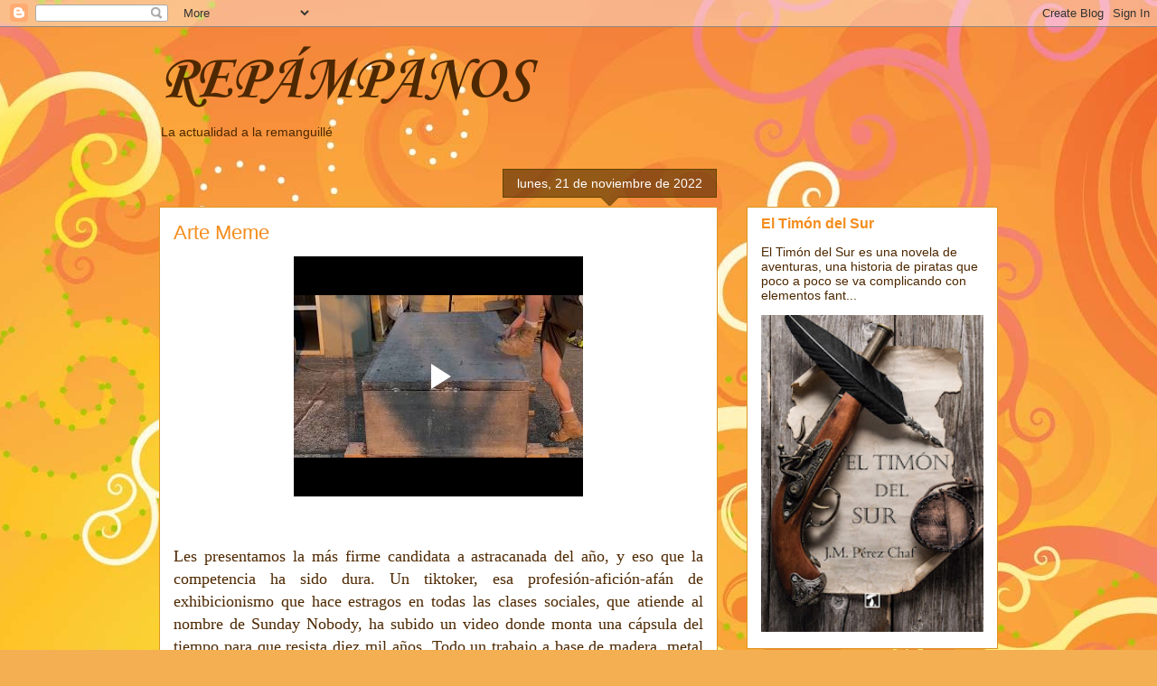

--- FILE ---
content_type: text/html; charset=UTF-8
request_url: https://www.blogger.com/video.g?token=AD6v5dyro7WWYlMfjPWchs7sjYgQBxr7IZF4_3RErBspIqXmrxzqRHcXSfT8ctHMW0l4DMjfoHb8SRHssV0sBEzY7ghbNKa3s_6eUloUaXIYZrDmCd_f2uDvN08WTaSZjmILWsv_VEtC
body_size: 607
content:
<!DOCTYPE HTML PUBLIC "-//W3C//DTD HTML 4.01//EN" "http://www.w3.org/TR/html4/strict.dtd"><html dir="ltr"><head><style type="text/css">
        body,
        .main,
        #videocontainer,
        .thumbnail-holder,
        .play-button {
          background: black;
          height: 100vh;
          margin: 0;
          overflow: hidden;
          position: absolute;
          width: 100%;
        }

        #videocontainer.type-BLOGGER_UPLOADED .thumbnail-holder {
          background-size: contain;
        }

        .thumbnail-holder {
          background-repeat: no-repeat;
          background-position: center;
          z-index: 10;
        }

        .play-button {
          background: url('https://www.gstatic.com/images/icons/material/system/1x/play_arrow_white_48dp.png') rgba(0,0,0,0.1) no-repeat center;
          cursor: pointer;
          display: block;
          z-index: 20;
        }
      </style>
<script type="text/javascript">
        var VIDEO_CONFIG = {"thumbnail":"https://i9.ytimg.com/vi_blogger/CJDno5nWXJg/1.jpg?sqp=COLO1MsGGPDEAfqGspsBBgjAAhC0AQ&rs=AMzJL3nK5TpOq4nBNhUy2vMBIp-wnun9JQ","iframe_id":"BLOGGER-video-0890e7a399d65c98-19887","allow_resize":false,"streams":[{"play_url":"https://rr4---sn-vgqskn6s.googlevideo.com/videoplayback?expire=1769314274&ei=Yid1ab7xOpPx_tcP49q7YA&ip=3.144.254.246&id=0890e7a399d65c98&itag=18&source=blogger&xpc=Egho7Zf3LnoBAQ%3D%3D&cps=0&met=1769285474,&mh=rK&mm=31&mn=sn-vgqskn6s&ms=au&mv=m&mvi=4&pl=23&rms=au,au&susc=bl&eaua=J4u3jgVranU&mime=video/mp4&vprv=1&rqh=1&dur=197.183&lmt=1668978867421908&mt=1769285349&txp=1311224&sparams=expire,ei,ip,id,itag,source,xpc,susc,eaua,mime,vprv,rqh,dur,lmt&sig=AJEij0EwRgIhAPphs_94AU6icP70w3STjdVf3c1x8nRX-fArXi3dyd3jAiEAhL4X_L88w7F3BoRPO3EipF6mXb9oNrVK2JHji0afMlk%3D&lsparams=cps,met,mh,mm,mn,ms,mv,mvi,pl,rms&lsig=APaTxxMwRQIhAL9p-Bqdj86Ma11-Rdx9Kh9WJmHyn4kDssMqjeejTkgfAiBg77RcTZqukvx_Tk-IU3SZTBAUszTvXeXKRSGVMnUCNw%3D%3D","format_id":18},{"play_url":"https://rr4---sn-vgqskn6s.googlevideo.com/videoplayback?expire=1769314274&ei=Yid1ab7xOpPx_tcP49q7YA&ip=3.144.254.246&id=0890e7a399d65c98&itag=22&source=blogger&xpc=Egho7Zf3LnoBAQ%3D%3D&cps=0&met=1769285474,&mh=rK&mm=31&mn=sn-vgqskn6s&ms=au&mv=m&mvi=4&pl=23&rms=au,au&susc=bl&eaua=J4u3jgVranU&mime=video/mp4&vprv=1&rqh=1&dur=197.183&lmt=1668978795633030&mt=1769285349&txp=1311224&sparams=expire,ei,ip,id,itag,source,xpc,susc,eaua,mime,vprv,rqh,dur,lmt&sig=AJEij0EwRAIgFM3tDEScAYZ4fEBphgK8ZQQ68TaXcbGOodlgzdLhFxACIE7K6-BgtanvFUR70pPd9iylochZsGqQuIWT6rO0a3If&lsparams=cps,met,mh,mm,mn,ms,mv,mvi,pl,rms&lsig=APaTxxMwRQIgDpvbQJl4eRzKKLBIQjEguI5bLU4lpUbLUK9VGhj6Xn4CIQCCj0mzpsGHsf6kDP_siaWjOHBxwMfiZkmgltTVqEMW5g%3D%3D","format_id":22}]}
      </script></head>
<body><div class="main"><div id="videocontainer" class="type-BLOGGER_UPLOADED"><div class="thumbnail-holder"></div>
<div class="play-button"></div></div></div>
<script type="text/javascript" src="https://www.blogger.com/static/v1/jsbin/3245339219-video_compiled.js"></script>
</body></html>